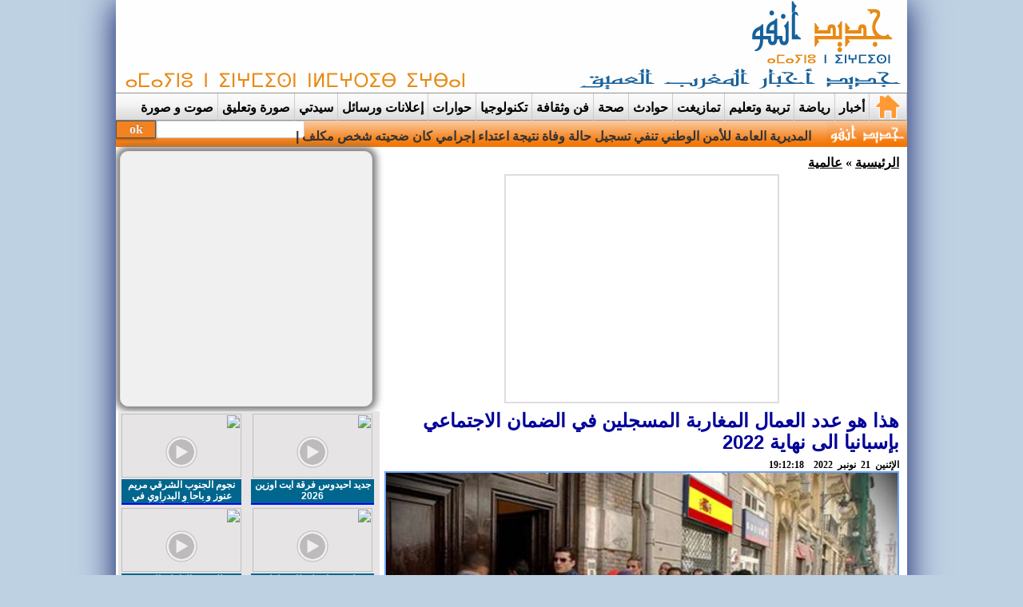

--- FILE ---
content_type: text/html; charset=UTF-8
request_url: https://jadidinfo.com/article-26509.html
body_size: 12498
content:
<!doctype html>
<html dir="rtl">
﻿

<head>
<meta https-equiv="Content-Type" content="text/html; charset=utf-8">
<title>جديد أنفو: هذا هو عدد العمال المغاربة المسجلين في الضمان الاجتماعي بإسبانيا الى نهاية 2022</title>
<meta name="keywords" content="جديد أنفو، جديد انفو، جديد، جديد أخبار المغرب العميق، أخبار عالمية، أخبار وطنية، أخبار جهوية، رياصة، jadidinfo ، jadidinfo.com">
<meta name="description" content="جديد أخبار المغرب العميق على جديد أنفو جريدة الكترونية مغربية متجددة على مدار الساعة">
<meta property="og:image" content="http://jadidinfo.com/mob/imafich/anchita/p/26509_esp.jpg" />
<meta property="og:type" content="website" />
<meta property="og:title" content="هذا هو عدد العمال المغاربة المسجلين في الضمان الاجتماعي بإسبانيا الى نهاية 2022" />
<meta property="og:description" content="جديد أخبار المغرب العميق على جديد أنفو جريدة الكترونية مغربية متجددة على مدار الساعة" />
<link href="mob/imafich/iconsite/p/1_09.jpg" rel="shortcut icon" type="image/x-icon">
<link type="text/css" rel="stylesheet" href="template/css/mb.css">
<link type="text/css" rel="stylesheet" href="template/css/style.css">
<link type="text/css" rel="stylesheet" href="template/css/showcase.css">
<link type="text/css" rel="stylesheet" href="template/css/showoff.css">
<link type="text/css" rel="stylesheet" href="template/css/kit.css" media="screen, projection" />
<!--[if IE 6]><link rel="stylesheet" type="text/css" href="templates/css/kit-ie6.css" /><![endif]-->
<!--[if IE 7]><link rel="stylesheet" type="text/css" href="templates/css/kit-ie7.css" /><![endif]-->
<!--[if IE 8]><link rel="stylesheet" type="text/css" href="templates/css/kit-ie8.css" /><![endif]-->
<style>
#headbg {
	margin:0;
	padding:0;
	top:0;
	width: 990px;
	height: 118px;
	background-image: url(mob/imafich/header/g/54_banner.png);
	background-attachment: scroll;
	background-repeat: no-repeat;
}
</style><script type="text/javascript" src="template/js/jquery.min.js"></script>
<script type="text/javascript" src="template/js/jquery.showcase.min.js"></script>
<script type="text/javascript" src="template/js/jcarousellite_1.0.1.min.js"></script>
<script type="text/javascript" src="template/js/jquery.jshowoff.min.js"></script>
<script type="text/javascript" src="template/js/jquery.sliderkit.1.9.2.pack.js"></script>
<script type="text/javascript">
				//<![CDATA[
				$(document).ready(function () {
					$("#features").jshowoff({ effect: "slideLeft", changeSpeed: 1000, speed:10000, controlText: { play:"<", pause:"||", previous:"", next:"" } }); 
					$(".newslider-horizontal").sliderkit({auto:true,shownavitems:4,panelfx:"fading"});
					$(".slideshow-standard").sliderkit({autospeed:3000,circular:true,fastchange:false});
					});
				//]]>
</script>
</head><body>
<div id="page">
<div id="all">
<div id="header">
	<div id="headbg">
		<div class="ban">
		<div align="center" style="display:inline-block;float:left;  position:relative; top:20px;left:10px;width: 480px;height:80px ;">
		<script async src="//pagead2.googlesyndication.com/pagead/js/adsbygoogle.js"></script>
<!-- Nov 468/60 bannier -->
<ins class="adsbygoogle"
     style="display:inline-block;width:468px;height:60px"
     data-ad-client="ca-pub-5710544506926618"
     data-ad-slot="6818057317"></ins>
<script>
(adsbygoogle = window.adsbygoogle || []).push({});
</script>	   </div>
	</div>	</div>
	<div id="topmenu">
	<div class="style">
		<ul class="pop">
	<li>
	<a href="homepage" target="_top"> 
	<img height="34"
	width="36" title="الرئيسية"
	align="center"
		src="template/img/home.png" />
	</a>
	</li>
			<li><a>أخبار </a>
				<ul>
									 <li><a href="articles-31.html"> وطنية					</a></li>
									 <li><a href="articles-30.html"> جهوية					</a></li>
									 <li><a href="articles-40.html"> عالمية					</a></li>
									 <li><a href="articles-44.html"> الحدث					</a></li>
									
				</ul>
			</li>
						<li><a href="articles-33.html"> رياضة</a></li>
						<li><a>تربية وتعليم </a>
				<ul>
									 <li><a href="articles-47.html"> التعليم عن بعد					</a></li>
									 <li><a href="articles-32.html"> تربية وتعليم					</a></li>
									
				</ul>
			</li>
						<li><a href="articles-35.html"> تمازيغت</a></li>
						<li><a href="articles-36.html"> حوادث</a></li>
						<li><a href="articles-29.html"> صحة</a></li>
						<li><a href="articles-37.html"> فن وثقافة</a></li>
						<li><a href="articles-34.html"> تكنولوجيا</a></li>
						<li><a href="articles-43.html"> حوارات</a></li>
						<li><a href="articles-39.html"> إعلانات ورسائل</a></li>
						<li><a href="articles-38.html"> سيدتي</a></li>
						<li><a href="articles-45.html"> صورة وتعليق</a></li>
						<li><a href="videos.html">صوت و صورة</a></li>
		</ul>
	</div>
</div>
	<div id="Bar">
		<div id="ticker"><style type="text/css">
a { cursor: pointer; outline: medium none; }
a:active { outline: medium none; }
#tickerContent {
margin-top: 10px ;
display:inline-block;
float:right;
position:relative;
font-family: Arabic transparent ,Arial,Helvetica,sans-serif;
	font-size: 16px;
	color: #fff;
	height: 25px;
	line-height: normal;
	font-weight: bold;
	text-align: right;
	float:right;
	right:120px; 
}

#tickerContent a {
	text-decoration: none;
	color: rgb(51,51,51);
}
#tickerContent a:hover { color: rgb(255, 255, 255); }
</style>
<script language="JavaScript" type="text/javascript"><!--
var theSummaries = new Array();
var theNewsIDs = new Array();
TickerCounter = 0 ;
//-->
</script>
<script>
theSummaries[TickerCounter]	= " المديرية العامة للأمن الوطني تنفي تسجيل حالة وفاة نتيجة اعتداء إجرامي كان ضحيته شخص مكلف بحراسة المركب الرياضي الأمير مولاي عبد الله، بالت� ";theNewsIDs[TickerCounter]	= " article-30117.html ";TickerCounter=TickerCounter+1
</script><script>
theSummaries[TickerCounter]	= " حفيظ كرومي  يكتب ...الإعلام بجهة درعة تافيلالت: شرط للتنمية لا ملحق لها ";theNewsIDs[TickerCounter]	= " article-30115.html ";TickerCounter=TickerCounter+1
</script><script>
theSummaries[TickerCounter]	= " رئيس الفيفا يهنئ المغرب على التنظيم الاستثنائي ويهاجم سلوك السنغاليين في نهائي الكان ";theNewsIDs[TickerCounter]	= " article-30114.html ";TickerCounter=TickerCounter+1
</script><script>
theSummaries[TickerCounter]	= " اللباس الامازيغي هوية وثقافة ورقة وجمال ";theNewsIDs[TickerCounter]	= " article-30113.html ";TickerCounter=TickerCounter+1
</script><script>
theSummaries[TickerCounter]	= " تكليف مصطفى غاجي مديراً إقليمياً للتربية الوطنية بميدلت ";theNewsIDs[TickerCounter]	= " article-30112.html ";TickerCounter=TickerCounter+1
</script><script>
theSummaries[TickerCounter]	= " تعزيز العرض الصحي بجهة درعة تافيلالت بإطلاق خدمات 10 مراكز صحية  ومستوصفات جديدة ";theNewsIDs[TickerCounter]	= " article-30111.html ";TickerCounter=TickerCounter+1
</script><script>
theSummaries[TickerCounter]	= " وزارة التعليم تعفي المدير الإقليمي لميدلت من مهامه ";theNewsIDs[TickerCounter]	= " article-30108.html ";TickerCounter=TickerCounter+1
</script><script>
theSummaries[TickerCounter]	= " المعهد الملكي للثقافة الأمازيغية يحتفي بالسنة الجديدة 2976 تحت شعار 'المغرب المتعدد في إطار الوحدة' ";theNewsIDs[TickerCounter]	= " article-30107.html ";TickerCounter=TickerCounter+1
</script><script>
theSummaries[TickerCounter]	= " نوسطالجيا...مقهى إملشيل لم يكن مجرد جغرافيا بل محطة خفية  رتبت أوراقا وهذبت أقلاما ";theNewsIDs[TickerCounter]	= " article-30106.html ";TickerCounter=TickerCounter+1
</script><script>
theSummaries[TickerCounter]	= " وزير التجهيز والماء...ارتفاع في الواردات المائية ونسب ملء السدود و نهاية 7 سنوات من الجفاف ";theNewsIDs[TickerCounter]	= " article-30103.html ";TickerCounter=TickerCounter+1
</script><script>
theSummaries[TickerCounter]	= " تساقطات ثلجية بعدد من المناطق بالمغرب من الثلاثاء إلى الأربعاء.. ";theNewsIDs[TickerCounter]	= " article-30102.html ";TickerCounter=TickerCounter+1
</script><script>
theSummaries[TickerCounter]	= " الطنطان:تكريم ' أسد الصحراء  'الكولونيل ماجور أحمد مولاي بوي أول من حمل العلم الوطني بالطنطان سنة1958... ";theNewsIDs[TickerCounter]	= " article-30101.html ";TickerCounter=TickerCounter+1
</script><script>
theSummaries[TickerCounter]	= " مراكش.. أمودير فلاحي ألٓحديد الرقيقة ..بقنطرة تانسيفت ";theNewsIDs[TickerCounter]	= " article-30100.html ";TickerCounter=TickerCounter+1
</script><script>
theSummaries[TickerCounter]	= " في خطوة نوعية .. ثانوية الحسن الأول بأوفوس  تخلق الفرجة للتعلمين والمتعلمات بالقسم الداخلي في مباراة المغرب والكامرون ";theNewsIDs[TickerCounter]	= " article-30096.html ";TickerCounter=TickerCounter+1
</script><script>
theSummaries[TickerCounter]	= " ايقونة كان المغرب  .. حين يصبح المشجع علامة لاستفزاز  الوعي .. نموذج الكونگولي ";theNewsIDs[TickerCounter]	= " article-30095.html ";TickerCounter=TickerCounter+1
</script><script>
theSummaries[TickerCounter]	= " الرباط تحتضن اللقاء الثلاثي السنوي والدوري بين المدراء العامين للشرطة بالمغرب وإسبانيا وألمانيا ";theNewsIDs[TickerCounter]	= " article-30092.html ";TickerCounter=TickerCounter+1
</script><script>
theSummaries[TickerCounter]	= " الكان...الفريق الوطني المغربي في حاجة  إلى جمهور تقليدي حقيقي يتقن فن  صناعة الفرجة ";theNewsIDs[TickerCounter]	= " article-30091.html ";TickerCounter=TickerCounter+1
</script><script>
theSummaries[TickerCounter]	= " الوالي السعيد زنيبر يقود ثورة هادئة في مجال السياحة  بجهة درعة تافيلالت ";theNewsIDs[TickerCounter]	= " article-30090.html ";TickerCounter=TickerCounter+1
</script><script>
theSummaries[TickerCounter]	= " والدة المدون واليوتوبرز رشيد اوداني في ذمة الله ";theNewsIDs[TickerCounter]	= " article-30087.html ";TickerCounter=TickerCounter+1
</script><script>
theSummaries[TickerCounter]	= " أسود الأطلس يتأهلون لدور الثمانية ..هل تبقى الكأس بالمغرب؟ ";theNewsIDs[TickerCounter]	= " article-30086.html ";TickerCounter=TickerCounter+1
</script><div id="tickerContent"><a style="" id="tickerAnchor" href="" target="_top"></a></div>
<script language="JavaScript" src="template/js/ticker.js" type="text/javascript"></script></div>
	<div id="searchBox">
		<form action="chercher.html" method="post" name="Search">
			<table border="0" cellspacing="0" cellpadding="0">
				<tr>
					<td valign="top"><input value="" name="Keyword" type="text">
					</td>
					<td valign="top"><input name="Envoyer" type="submit" value="ok"
						style="width: 50px; vertical-align: top:;">
					</td>
				</tr>
			</table>
		</form>
	</div>
	</div>
</div><div id="pagecenter">
<div id="pagebas">
	<div id="right">
		<div id="droit" style="background: transparent;">
					</div>
		﻿<div id="menudynamique"><a title=الرئيسية href="homepage">الرئيسية</a> » <a title="" href="articles-40.html">عالمية</a></div>	
<div id="right">
	<table align="center">
		<tr>
			<td align="center">
					<div class="bloc" align="center">
						<blockquote>
				<div>
					<script async src="https://pagead2.googlesyndication.com/pagead/js/adsbygoogle.js?client=ca-pub-5710544506926618"
     crossorigin="anonymous"></script>
<!-- Nov caree 336/280 -->
<ins class="adsbygoogle"
     style="display:inline-block;width:336px;height:280px"
     data-ad-client="ca-pub-5710544506926618"
     data-ad-slot="3050751434"></ins>
<script>
     (adsbygoogle = window.adsbygoogle || []).push({});
</script>				</div>
			</blockquote>
					</div>
					</td>
		</tr>
	</table>

	<div class="article">
		<div class="hightitre">
			هذا هو عدد العمال المغاربة المسجلين في الضمان الاجتماعي بإسبانيا الى نهاية 2022		</div>
		<div class="date">
			اﻹثنين&ensp;21&ensp;نونبر&ensp;2022&emsp;19:12:18		</div>
		<div class="article_img">
			<img height=""
	width="640" title=""
	align="right"
		src="mob/imafich/anchita/g/26509_esp.jpg" />
		</div>
	<div class="social">
	<img src="https://www.techrevolutions.fr/wp-content/plugins/social-media-widget/images/default/32/facebook.png" alt="Facebook share" onclick="window.open('https://www.facebook.com/sharer/sharer.php?u=www.jadidinfo.com/article-26509.html', 'facebook_share', 'height=320, width=640, toolbar=no, menubar=no, scrollbars=no, resizable=no, location=no, directories=no, status=no');">
		<!-- Load Facebook SDK for JavaScript -->
	<div id="fb-root"></div>
	<script>(function(d, s, id) {
	  var js, fjs = d.getElementsByTagName(s)[0];
	  if (d.getElementById(id)) return;
	  js = d.createElement(s); js.id = id;
	  js.src = "//connect.facebook.net/en_US/sdk.js#xfbml=1";
	  fjs.parentNode.insertBefore(js, fjs);
	}(document, 'script', 'facebook-jssdk'));</script>

	<!-- Your share button code -->
	<div class="fb-share-button" 
		data-href="https://www.jadidinfo.com/article-26509.html" 
		data-layout="icon">
	</div>
</div>
		<div class="article-body">
	<p><span style="color: #ff6600;">جديد انفو - متابعة</span></p>
<p>أعلنت وزارة الشغل والهجرة والضمان الاجتماعي الإسبانية، أن 296 ألفا و835 مغربيا مسجلون في الضمان الاجتماعي بإسبانيا إلى غاية متم شهر أكتوبر الماضي، أي أنهم العمال الأجانب من خارج الاتحاد الأوروبي الذين يساهمون أكثر.</p>
<p>وبحسب معطيات الوزارة، فإن المغاربة يظلون بذلك في صدارة ترتيب العمال الأجانب من خارج الاتحاد الأوروبي، الذين يساهمون في الضمان الاجتماعي بإسبانيا، يليهم الكولومبيون بـ 124 ألفا و688، والفنزويليون بـ 120 ألفا و969.</p>
<p>وبلغ العدد الإجمالي للأجانب المنخرطين في الضمان الاجتماعي الإسباني، مليونين و462 ألفا و506 شخصا خلال الأشهر العشرة من العام 2022، مسجلا بذلك ارتفاعا قدره 6 آلاف و487 شخصا نشطا مقارنة بشهر شتنبر من السنة الجارية.</p>
<p>ومن بين مجموع العمال الأجانب الذين يساهمون في الضمان الاجتماعي الإسباني، يأتي نحو مليون و620 ألفا و76 شخصا من دول خارج الاتحاد الأوروبي، بينما ينحدر 842 ألفا و430 من بلدان التكتل.</p>
<p>وبشكل عام، يمثل العمال الأجانب 12.2 بالمائة من إجمالي عدد الأشخاص المسجلين في الضمان الاجتماعي في أكتوبر حسب القيم المعدلة موسميا.</p>
<p>وبحسب المعهد الوطني للإحصاء، فإن نحو 879 ألفا و943 مغربيا يقيمون بصفة قانونية في إسبانيا عند فاتح يناير 2022، بارتفاع قدره 0,8 بالمائة (+7 آلاف و184 شخص)، مقارنة مع فاتح يناير من نفس السنة.<span>هكذا، حافظ المغاربة على مرتبتهم كأول جالية أجنبية تقيم قانونيا في إسبانيا، بنسبة تمثل 16 بالمائة من مجموع الأجانب المقيمين في البلاد.</span></p>
<div class="code-block code-block-4"><ins class="adsbygoogle" data-ad-client="ca-pub-9901738176753615" data-ad-slot="4876670048" data-adsbygoogle-status="done" data-ad-status="unfilled">
<div id="aswift_2_host" title="Advertisement">&nbsp;</div>
</ins></div>
<p>&nbsp;</p>	<table align="center">
		<tr>
			<td align="center">
					<div class="bloc" align="center">
						<blockquote>
				<div>
					<script async src="//pagead2.googlesyndication.com/pagead/js/adsbygoogle.js"></script>
<!-- Nov 468/60 bannier -->
<ins class="adsbygoogle"
     style="display:inline-block;width:468px;height:60px"
     data-ad-client="ca-pub-5710544506926618"
     data-ad-slot="6818057317"></ins>
<script>
(adsbygoogle = window.adsbygoogle || []).push({});
</script>				</div>
			</blockquote>
					</div>
					</td>
		</tr>
	</table>
				
			<table align="center" Width="650px" height="60px">
  <tr>
    <td align="center">
<script async src="//pagead2.googlesyndication.com/pagead/js/adsbygoogle.js"></script>
<!-- ban468x60 -->
<ins class="adsbygoogle"
     style="display:inline-block;width:468px;height:60px"
     data-ad-client="ca-pub-6884056594131603"
     data-ad-slot="9777942404"></ins>
<script>
(adsbygoogle = window.adsbygoogle || []).push({});
</script>
    </td>
  </tr>
</table>		</div>
	</div>
	<table align="center" width="100%" border="0" cellspacing="0"
		cellpadding="0">
		<tr>
			<td align="center"><br />
				<table align="center">
					<tr>
						<td align="center">		<div class="bloc" align="center">
						<blockquote>
				<div>
					<script async src="https://pagead2.googlesyndication.com/pagead/js/adsbygoogle.js?client=ca-pub-5710544506926618"
     crossorigin="anonymous"></script>
<!-- Nov caree 336/280 -->
<ins class="adsbygoogle"
     style="display:inline-block;width:336px;height:280px"
     data-ad-client="ca-pub-5710544506926618"
     data-ad-slot="3050751434"></ins>
<script>
     (adsbygoogle = window.adsbygoogle || []).push({});
</script>				</div>
			</blockquote>
						<blockquote>
				<div>
					<iframe src="//www.facebook.com/plugins/likebox.php?href=https%3A%2F%2Fwww.facebook.com%2Fwww.jadidinfo.co/&width=600&height=258&colorscheme=light&show_faces=true&header=false&stream=false&show_border=true" scrolling="no" frameborder="0" style="border:none; overflow:hidden; width:500px; height:210px;" allowTransparency="true"></iframe>				</div>
			</blockquote>
					</div>
		 <br /> <br />
						</td>
					</tr>
				</table>
			</td>
		</tr>
	</table>

	<div class="kism">
<div class="stitre"><h2>مواضيع ذات صلة</h2></div>
		<div class="box">
		<blockquote>
		<div class="boxnews">
				<a id=""></a>
								<div class="boxsubitm">
					<div class="boxsubitmimg">
						<a href="article-29847.html"><img height="113"
	width="153" title="مجلس الأمن يصوت لصالح خطة المغرب للحكم الذاتي في الصحراء المغربية"
	align="center"
		src="mob/imafich/anchita/p/29847_المغرب في صحرائه.jpg" />
						</a>
					</div>
					<div class="boxsubitmtxt">
						<a href="article-29847.html">مجلس الأمن يصوت لصالح خطة المغرب للحكم الذاتي في الصحراء المغربية						</a>
					</div>
				</div>
								<div class="boxsubitm">
					<div class="boxsubitmimg">
						<a href="article-29008.html"><img height="113"
	width="153" title="اكتشاف نقوش تيفيناغ الأمازيغية في الجنوب الإسباني ومعهد الآثار بالمغرب يدخل على الخط"
	align="center"
		src="mob/imafich/anchita/p/29008_11.jpg" />
						</a>
					</div>
					<div class="boxsubitmtxt">
						<a href="article-29008.html">اكتشاف نقوش تيفيناغ الأمازيغية في الجنوب الإسباني ومعهد الآثار بالمغرب يدخل على الخط						</a>
					</div>
				</div>
								<div class="boxsubitm">
					<div class="boxsubitmimg">
						<a href="article-28826.html"><img height="113"
	width="153" title="تكريم جمعية بيرما ريف للزراعة المستدامة  بهولندا +صور"
	align="center"
		src="mob/imafich/anchita/p/28826_IMG-20250202-WA0160.jpg" />
						</a>
					</div>
					<div class="boxsubitmtxt">
						<a href="article-28826.html">تكريم جمعية بيرما ريف للزراعة المستدامة  بهولندا +صور						</a>
					</div>
				</div>
								<div class="boxsubitm">
					<div class="boxsubitmimg">
						<a href="article-28385.html"><img height="113"
	width="153" title="عملية “مرحبا 2024” .. عبور حوالي مليوني مسافر و447 ألف سيارة حتى 15 غشت"
	align="center"
		src="mob/imafich/anchita/p/28385_27809_03.jpg" />
						</a>
					</div>
					<div class="boxsubitmtxt">
						<a href="article-28385.html">عملية “مرحبا 2024” .. عبور حوالي مليوني مسافر و447 ألف سيارة حتى 15 غشت						</a>
					</div>
				</div>
								<div class="clear-div"></div>
				<!-- boxnews -->

		</blockquote>
	</div>
</div>

	<div class="reportsRow"></div>
	<div class="reportsRow"></div>
	<div class="kism">
	<div class="moreLink fcolor">
		<a href="articles-40.html">المزيد...</a>
		</a>
	</div>
	</div>
	﻿<table width="100%" border="0" align="center" cellpadding="0" cellspacing="0" class="fcolor" style="font-size: 16px">
	<tr>
	<td align="center"><p></p><strong>جميع
			المقالات والمواضيع المنشورة في الموقع تعبر عن رأي أصحابها وليس للموقع
			أي مسؤولية إعلامية أو أدبية أو قانونية</strong>
	<p></p>
	</td>
	</tr>
	<tr>
	<td align="center"><strong><a href="conditions.html" target="_blank">إضـغـظ
					هــــنــــــا لـتـعـرف أسباب عـدم نـــشــــر تـعـلـيـقـك</a></strong>
	<p></p>
	</td>
	</tr>
	<tr>
	<td align="center"><strong><a href="http://www.arabic-keyboard.org/clavier-arabe/" target="_blank">اضغط
					هنـا للكتابة بالعربية</a></strong>
	<p></p>
	</td>
	</tr>
	<tr>
	<td align="center"><strong>للتواصل معنا</strong>
	<p></p>
	</td>
	</tr>
	<tr>
	<td align="center"><strong style="color: #00F; font-size: 16px">jadidinfo.com@gmail.com</strong>
	<p></p>
	</td>
	</tr>
</table>
﻿<div class="coment">
	<div class="blocmargin">
<h2>أضف تعليق</h2>
</div>
</div>
<div class="coment">
	<div class="blocmargin">
		<form action="ctrPindex/divers/envoicoment.php" method="post" enctype="data-form/multidata">
			<table width= "635px">
				<tr>
					<td>المرسل</td>
					<td><input name="nom" type="text" value="" /></td>
				</tr>
				<tr>
					<td>عنوان الرسالة</td>
					<td><input name="titre" type="text" value="" /></td>
				</tr>
				<tr>
					<td>محتوى الرسالة</td>
					<td></td>
				</tr>
				<tr>
					<td></td>
					<td><textarea name="contenu" rows="7" cols="40"></textarea></td>
				</tr>
				<tr>
					<td></td>
					<td align="left"><input name="submit" type="submit" value="أرسل"></td>
				</tr>
			</table>
			<input name="id_anchita" type="hidden" value="26509" />
			<input name="date_cre" type="hidden" value="20260121053203" />
			<input name="date_mod" type="hidden" value="20260121053203" />
			<input name="ip" type="hidden" value="3.144.204.166" />
			<input name="pgprec" type="hidden" value="/article-26509.html" />
			<input name="valid" type="hidden" value="0" />
		</form>
	</div>
</div></div>
	</div>
	<!--right-->
	<div id="left">
	<div id="pub1" align="center">
<div class="ads">
<script async src="//pagead2.googlesyndication.com/pagead/js/adsbygoogle.js"></script>
<!-- pub300x250 -->
<ins class="adsbygoogle"
     style="display:inline-block;width:300px;height:250px"
     data-ad-client="ca-pub-5710544506926618"
     data-ad-slot="1076776682"></ins>
<script>
(adsbygoogle = window.adsbygoogle || []).push({});
</script>
</div></div>
		<div class="visuel">
		<table align="center" width="330px;">
			<tr>
						<td style="text-align: center;">
									<div class="videop">
						<a href="article5-21942.html"> 
														<img src="https://img.youtube.com/vi/_3h8qrNSre4/mqdefault.jpg" width="150" height="80" class="image"> 
								<img src="template/img/play.png" alt=" جديد احيدوس فرقة ايت اوزين 2026" class="play">
														</a>
						<div class="titre">
							<a href="article5-21942.html">جديد احيدوس فرقة ايت اوزين 2026							</a>
						</div>
						</div>	
					 				</td>
	    							<td style="text-align: center;">
									<div class="videop">
						<a href="article5-21941.html"> 
														<img src="https://img.youtube.com/vi/_bfqRMjukfo/mqdefault.jpg" width="150" height="80" class="image"> 
								<img src="template/img/play.png" alt=" نجوم الجنوب الشرقي مريم عنوز و باحا و البدراوي في سهرة راس السنة الامازيغية  بباريس" class="play">
														</a>
						<div class="titre">
							<a href="article5-21941.html">نجوم الجنوب الشرقي مريم عنوز و باحا و البدراوي في سهرة راس السنة الامازيغية  بباريس							</a>
						</div>
						</div>	
					 				</td>
	    	    	</tr><tr>
	    								<td style="text-align: center;">
									<div class="videop">
						<a href="article5-21940.html"> 
														<img src="https://img.youtube.com/vi/VUx0c1t3cLA/mqdefault.jpg" width="150" height="80" class="image"> 
								<img src="template/img/play.png" alt=" على نغمات لوطار مناظر طبيعيه خلابة من أعالي واد زيز بإقليم ميدلت" class="play">
														</a>
						<div class="titre">
							<a href="article5-21940.html">على نغمات لوطار مناظر طبيعيه خلابة من أعالي واد زيز بإقليم ميدلت							</a>
						</div>
						</div>	
					 				</td>
	    							<td style="text-align: center;">
									<div class="videop">
						<a href="article5-21939.html"> 
														<img src="https://img.youtube.com/vi/FbBmuOF6dlY/mqdefault.jpg" width="150" height="80" class="image"> 
								<img src="template/img/play.png" alt=" سد الحسن الداخل بالرشيدية" class="play">
														</a>
						<div class="titre">
							<a href="article5-21939.html">سد الحسن الداخل بالرشيدية							</a>
						</div>
						</div>	
					 				</td>
	    	    	</tr><tr>
	    								<td style="text-align: center;">
									<div class="videop">
						<a href="article5-21938.html"> 
														<img src="https://img.youtube.com/vi/KqRofTMmpPs/mqdefault.jpg" width="150" height="80" class="image"> 
								<img src="template/img/play.png" alt=" صحفي ايفواري في حوار لمتابعي تنوير ..حول المباراة وحول المغرب وحظوظنا في الفوز بالكأس الأفريقية.." class="play">
														</a>
						<div class="titre">
							<a href="article5-21938.html">صحفي ايفواري في حوار لمتابعي تنوير ..حول المباراة وحول المغرب وحظوظنا في الفوز بالكأس الأفريقية..							</a>
						</div>
						</div>	
					 				</td>
	    							<td style="text-align: center;">
									<div class="videop">
						<a href="article5-21937.html"> 
														<img src="https://img.youtube.com/vi/6aFtbiaYyKA/mqdefault.jpg" width="150" height="80" class="image"> 
								<img src="template/img/play.png" alt=" حروف من التاريخ - ماسة: ذاكرة الانسان والأرض" class="play">
														</a>
						<div class="titre">
							<a href="article5-21937.html">حروف من التاريخ - ماسة: ذاكرة الانسان والأرض							</a>
						</div>
						</div>	
					 				</td>
	    	    	</tr><tr>
	    							</tr>
		</table>
			</div><div class="bloc">
<div class="titres titrebg"><h2><a href="authors.html">أعمدة الرأي</h2></div>
	<blockquote>
	<div id="editors2"> 								
	<ul style="display: inline;">
				<li>
		<div class="katib">
			<div class="katibimg">
				<a href="authors-54.html">
				<img height="95"
	width="83" title="حديث الإثنين"
	align="center"
		src="mob/imafich/admin/g/54_unnamed.jpg" />
				<div class="katibimg-bg"></div>
				<div class="katiblink">حديث الإثنين</div>
				</a>
			</div> 
			<div class="katibtxt">
				<h4><a href="author-1495.html"> حين يفتح الفراغ ذراعيه لاحتضانك.</a></h4>
				<span>&nbsp;
&nbsp;
تعمل لتعيش وتعيش لتعمل وتستمر ،تجبر نفسك على الصمود الحاد ،فتبدو لك كل الأمكنة غير مناسبة، تنفسك فيها اوضح من حفيف الريح، والزمن يتباطأ في مشيه لتلحقا معا بالخوف، الصديق الثالث، الذي لم يعد بدوره يتحمل الطريق ل�</span>
			</div>
		</div>
		</li>
				<li>
		<div class="katib">
			<div class="katibimg">
				<a href="authors-71.html">
				<img height="95"
	width="83" title="الحرية الان"
	align="center"
		src="mob/imafich/admin/g/71_محسن الاكرمين.jpg" />
				<div class="katibimg-bg"></div>
				<div class="katiblink">الحرية الان</div>
				</a>
			</div> 
			<div class="katibtxt">
				<h4><a href="author-1419.html"> دمعة من ذاكرة</a></h4>
				<span>من ترويع الإحساس بالغربة والضياع، حين أدرك مناد العز أنه أتلف روابط ذكرياته بين حوافر خيول قبيلة آيت أوسمان البرق.&nbsp;</span>
			</div>
		</div>
		</li>
				<li>
		<div class="katib">
			<div class="katibimg">
				<a href="authors-245.html">
				<img height="95"
	width="83" title="فكر حر"
	align="center"
		src="mob/imafich/admin/g/245_IMG-20250419-WA0061.jpg" />
				<div class="katibimg-bg"></div>
				<div class="katiblink">فكر حر</div>
				</a>
			</div> 
			<div class="katibtxt">
				<h4><a href="author-1492.html"> الكبتُ والفضيلةُ    شرْعَنةُ العنف والتحرش والنفاق</a></h4>
				<span>ــ
&nbsp; &nbsp; &nbsp; &nbsp; &nbsp; &nbsp; الكبتُ والفضيلةُ
&nbsp; &nbsp;شرْعَنةُ&nbsp;
&nbsp;
لقد استوردنا كثيراً من الأفكار التي بُنيت عليها إيديولوجيا عقيمةٌ، تقوم على القمع والمنع والاستبداد، ولا تُنتِج سوى الانفصام والاضطراب؛ إيديولوجيا �</span>
			</div>
		</div>
		</li>
				<li>
		<div class="katib">
			<div class="katibimg">
				<a href="authors-216.html">
				<img height="95"
	width="83" title="صدى الواقع"
	align="center"
		src="mob/imafich/admin/g/216_حنان الشاد - Copie.jpg" />
				<div class="katibimg-bg"></div>
				<div class="katiblink">صدى الواقع</div>
				</a>
			</div> 
			<div class="katibtxt">
				<h4><a href="author-1428.html"> الحكومة بحاجة لتلقيح خاص بالحكامة في التدبير وإصدار القرارات...</a></h4>
				<span>بعد خروج&nbsp; وزير الصحة والحماية الاجتماعية خالد أبت الطالب يوم الخميس 21 أكتوبر 2021 بقرار اجبارية العمل بجواز التلقيح ضد كوفيد 19</span>
			</div>
		</div>
		</li>
			</ul>
    </div>
		<div class="reportsRow"></div>
		<div class="moreLink fcolor">
			<a href="authors.html">المزيد... </a>
		</div>
    </blockquote>
</div>
<div class="bloc">
			<div class="titres titrebg"><h2><a href="articles-44.html">الحدث</h2></div>
	<blockquote>
		<div align="center">
										<a href="article-30074.html"> <img height="200"
	width="330" title="titre"
	align="right"
		src="mob/imafich/anchita/p/30074_الضرب والجرح.jpg" />
						</a>
						
						<h3>
						<a href="article-30074.html">أزيد من 200 ألف متابع في عام واحد.. جرائم الضرب والجرح والتهديد تتصاعد بمحاكم المملكة						</a>
						</h3>
						<div class="clear-div"></div>
		</div>
	</blockquote>
		<div class="titres titrebg"><h2><a href="articles-43.html">حوارات</h2></div>
	<blockquote>
		<div align="center">
										<a href="article-30072.html"> <img height="200"
	width="330" title="titre"
	align="right"
		src="mob/imafich/anchita/p/30072_img_3_1767138135932.jpg" />
						</a>
						
						<h3>
						<a href="article-30072.html">الرشيدية .. مدير أكاديميبة درعة تافيلالت للتربية والمديرون الاقليميون في ندوة صحفية بمقر الاكاديمية  + فيديو						</a>
						</h3>
						<div class="clear-div"></div>
		</div>
	</blockquote>
		<div class="titres titrebg"><h2><a href="articles-39.html">إعلانات ورسائل</h2></div>
	<blockquote>
		<div align="center">
										<a href="article-30087.html"> <img height="200"
	width="330" title="titre"
	align="right"
		src="mob/imafich/anchita/p/30087_29804_29349_IMG-20240608-WA0219.jpg" />
						</a>
						
						<h3>
						<a href="article-30087.html">والدة المدون واليوتوبرز رشيد اوداني في ذمة الله						</a>
						</h3>
						<div class="clear-div"></div>
		</div>
	</blockquote>
		<div class="titres titrebg"><h2><a href="articles-38.html">سيدتي</h2></div>
	<blockquote>
		<div align="center">
										<a href="article-27745.html"> <img height="200"
	width="330" title="titre"
	align="right"
		src="mob/imafich/anchita/p/27745_36.jpg" />
						</a>
						
						<h3>
						<a href="article-27745.html">زاكورة: تازارين تحتفي بالمرأة بودية في كرة القدم النسوية + صور						</a>
						</h3>
						<div class="clear-div"></div>
		</div>
	</blockquote>
		<div class="titres titrebg"><h2><a href="articles-45.html">صورة وتعليق</h2></div>
	<blockquote>
		<div align="center">
										<a href="article-30113.html"> <img height="200"
	width="330" title="titre"
	align="right"
		src="mob/imafich/anchita/p/30113_IMG-20260116-WA0294.jpg" />
						</a>
						
						<h3>
						<a href="article-30113.html">اللباس الامازيغي هوية وثقافة ورقة وجمال						</a>
						</h3>
						<div class="clear-div"></div>
		</div>
	</blockquote>
	</div><div class="bloc">
	<div class="titres titrebg"><h2><a href="auteurs.html">كتاب وآراء</h2></div>
	<blockquote>
	<div id="editors"> 								
	<ul style="display: inline;">
				<li>
		<div class="katib">
			<div class="katibimg border">
				<a  href="auteurs-241.html">
				<img height="96"
	width="84" title="بناوي عبد الرحيم"
	align="center"
		src="mob/imafich/admin/g/241_بناوي عبد الرحيم.jpg" />
				<div class="katiblink">بناوي عبد الرحيم</div>
				</a>
			</div> 
			<div class="katibtxt">
				<span><a href="auteur-1451.html">البيان في المجالس التأديبية بين السريان والبطلان</a></span>
				<span>تعيش المنظومة التعليمية في المغرب على صفيح ساخن بسبب الاحتجاجات التي يخوضها نساء ورجال التعليم ومن بينهم أطر الأكاديمية او الأساتذة الذين فرض عليهم التعاقد المطالبين بالإدماج الصريح في الوظيفة العمومية</span>
			</div>
		</div>
		</li>
				<li>
		<div class="katib">
			<div class="katibimg border">
				<a  href="auteurs-240.html">
				<img height="96"
	width="84" title="ياسين تمورت"
	align="center"
		src="mob/imafich/admin/g/240_IMG-20220821-WA0002.jpg" />
				<div class="katiblink">ياسين تمورت</div>
				</a>
			</div> 
			<div class="katibtxt">
				<span><a href="auteur-1441.html">ثورة 20 غشت: تعزيز للمواطنة في الدفاع عن الوحدة الترابية ومساءلة للسياسات العمومية الموجهة للجالية المغربية بالخارج</a></span>
				<span>تشكل ثورة الملك والشعب فرصة سنوية لاستحضار القيم الوطنية العليا والثابتة لدى المجتمع المغربي بشأن القضايا الوطنية والارتباط الوثيق بالهوية المغربية، المتعددة المكونات المنصهرة.</span>
			</div>
		</div>
		</li>
				<li>
		<div class="katib">
			<div class="katibimg border">
				<a  href="auteurs-239.html">
				<img height="96"
	width="84" title="فاطمة الزهراء بكوري"
	align="center"
		src="mob/imafich/admin/g/239_فاطمة الزهراء بكوري.jpg" />
				<div class="katiblink">فاطمة الزهراء بكوري</div>
				</a>
			</div> 
			<div class="katibtxt">
				<span><a href="auteur-1447.html">الموروث الثقافي المغاربي جغرافية الزمن المتجدد (المغرب والجزائر نموذجا)</a></span>
				<span>التراث أو الموروث كلمة عربية فصيحة، وهو مجموعة التقاليد والآثار والثقافة الموروثة التي تركها السابقون لمن بعدهم من علوم وفنون ومبانٍ ومعمار،</span>
			</div>
		</div>
		</li>
				<li>
		<div class="katib">
			<div class="katibimg border">
				<a  href="auteurs-238.html">
				<img height="96"
	width="84" title="سلوى بن لفقيه"
	align="center"
		src="mob/imafich/admin/g/238_01.jpg" />
				<div class="katiblink">سلوى بن لفقيه</div>
				</a>
			</div> 
			<div class="katibtxt">
				<span><a href="auteur-1421.html">المسنون بالمغرب ' واقع الحال وسؤال المآل'  بين الماضي و الواقع و المتأمل</a></span>
				<span>يخلد المغرب على غرار بلدان المعمور اليوم العالمي للمسنين الذي يصادف فاتح أكتوبر من كل سنة، ليطرح السؤال مجددا عن واقع حال المسنين بالمغرب و عن وضعيتهم النفسية و الاقتصادية والاجتماعية&nbsp; و الصحية&nbsp; وعن مآلهم و مستقبله</span>
			</div>
		</div>
		</li>
				<li>
		<div class="katib">
			<div class="katibimg border">
				<a  href="auteurs-237.html">
				<img height="96"
	width="84" title="هشام العيدي"
	align="center"
		src="mob/imafich/admin/g/237_الصورة الشخصية.jpg" />
				<div class="katiblink">هشام العيدي</div>
				</a>
			</div> 
			<div class="katibtxt">
				<span><a href="auteur-1411.html">الاعمال الدرامية الرمضانية والاحكام القضائية</a></span>
				<span>ونحن نطالع صفحات ال Facebook صعودا ونزولا تتراءى أمام أعيننا مجموعة من الشكايات القضائية ضد مجموعة من الأعمال الدرامية بدعوى المساس بمهن معينة كالمحاماة والتمريض وموظفين السكك الحديدية والتوثيق العدلي، وربما غدا مهن أخرى</span>
			</div>
		</div>
		</li>
				<li>
		<div class="katib">
			<div class="katibimg border">
				<a  href="auteurs-236.html">
				<img height="96"
	width="84" title="عفاف كوثر صابر"
	align="center"
		src="mob/imafich/admin/g/236_عفاف كوثر صابر.jpg" />
				<div class="katiblink">عفاف كوثر صابر</div>
				</a>
			</div> 
			<div class="katibtxt">
				<span><a href="auteur-1390.html">قراءة في مقتضيات قانون 50.17 المتعلق بمزاولة أنشطة الصناعة التقليدية</a></span>
				<span>تعزيزا&nbsp; للدور الذي توليه الدولة لقطاع الصناعة التقليدية وحماية لهذا القطاع الذي يشغل ما يقارب 2.4 مليون صانع وصانعة ويساهم بنسبة مهمة في الدخل الوطني الإجمالي.</span>
			</div>
		</div>
		</li>
			</ul>
    </div>
		<div class="reportsRow"></div>
		<div class="moreLink fcolor">
			<a href="auteurs.html">المزيد... </a>
		</div>
    </blockquote>
</div>
<div class="bloc">
	<div class="titres titrebg"><h2><a href="caricatures.html">كاريكاتير </h2></div>
	<blockquote>
		<div align="center">
										<a href="caricature-304.html"> <img height="200"
	width="330" title="titre"
	align="right"
		src="mob/imafich/karika/p/304_FB_IMG_1726116019908.jpg" />
						</a>
						
						<h3>
						<a href="caricature-304.html">امودير فلاحي ..الحديد الرقيقة..القنطرة كذبة..						</a>
						</h3>
						<div class="clear-div"></div>
		</div>
	</blockquote>
</div>		<div class="bloc" align="center">
						<blockquote>
				<div>
					<iframe src="//www.facebook.com/plugins/likebox.php?href=https%3A%2F%2Fwww.facebook.com%2Fwww.jadidinfo.co/&width=330&height=590&show_faces=true&colorscheme=light&stream=true&show_border=true&header=true" scrolling="no" frameborder="0" style="border:none; overflow:hidden; visibility: visible; width:330px; height:590px;" allowTransparency="true"></iframe>				</div>
			</blockquote>
					</div>
		<div class="bloc">
<div class="titres titrebg"><h2>استطلاع الرأي</h2></div>
	
	<blockquote><div class="blocmargin">
		<form action=vote.html#is4			enctype="mutipart/form-data" method="post">
			<input name="is" type="hidden"
				value="4" />
			<table width = "100%">
				<tr><td>بعد قرار وزارة التعليم ماذا تفضل ؟</td></tr>								<tr>
					<td align="right"><input type="radio" name="id"
						value="20" /> جييد						<input type="hidden" name="score20"
						value="6" /> <input type="hidden"
						name="id_istimara" value="4" />
					</td>
				</tr>
												<tr>
					<td align="right"><input type="radio" name="id"
						value="32" /> التعليم عن بعد						<input type="hidden" name="score32"
						value="8" /> <input type="hidden"
						name="id_istimara" value="4" />
					</td>
				</tr>
												<tr>
					<td align="right"><input type="radio" name="id"
						value="21" /> متوسط						<input type="hidden" name="score21"
						value="4" /> <input type="hidden"
						name="id_istimara" value="4" />
					</td>
				</tr>
												<tr>
					<td align="right"><input type="radio" name="id"
						value="33" /> التعليم الحضوري						<input type="hidden" name="score33"
						value="1" /> <input type="hidden"
						name="id_istimara" value="4" />
					</td>
				</tr>
												<tr>
					<td align="right"><input type="radio" name="id"
						value="22" /> ضعيف						<input type="hidden" name="score22"
						value="1" /> <input type="hidden"
						name="id_istimara" value="4" />
					</td>
				</tr>
												<tr>
					<td align="right"><input type="radio" name="id"
						value="34" /> التعليم الحضوري والتعليم عن بعد						<input type="hidden" name="score34"
						value="2" /> <input type="hidden"
						name="id_istimara" value="4" />
					</td>
				</tr>
												<tr>
					<td align="right"><input type="radio" name="id"
						value="35" /> تأجيل الدخول المدرسي						<input type="hidden" name="score35"
						value="1" /> <input type="hidden"
						name="id_istimara" value="4" />
					</td>
				</tr>
								<tr>
					<td align="left">
					<input name="vote" type="submit" value="صوت" /> 
					<input name="Result" type="submit" value="نتائج" />
					</td>
				</tr>
			</table>
		</form>
		</div>
	</blockquote>
</div>
<div class="bloc">
	<div class="titres titrebg"><h2>نشرة جديد أنفو</h2></div>
	<blockquote><div class="blocmargin">
	<form dir="rtl" action="envoi.html" method="post" target="_top">
    <input type="hidden" name="login_theme" value="cpanel">
    اشترك معنا في النشرة الالكترونية مجانا لتصلك آخر الأخبار المحلية والوطنية والدولية    <table width="100%" align="center" cellpadding="0" cellspacing="0" class="login">
        <tbody><tr>
            <td>البريد اﻹلكتروني: </td>
            <td>
            <input type="email" id="mail" name="email" size="15">
            </td>
        </tr>
        <tr>
            <td> اﻹسم : </td>
            <td>
            <input type="text" id="user" name="nom" size="15">
            </td>
			</tr>
        <tr>
            <td align="left" colspan="3">
            <input type="hidden"  name="date_cre" size="15" value="20260121053203">
            <input type="hidden"  name="date_mod" size="15" value="20260121053203">
            <input name="Ajout" type="submit" tabindex="3" id="login" value=" اشترك معنا">
            </td>
            </tr>
    </tbody></table>
</form>
</div>
    </blockquote>
</div>	</div>
	<!--left-->
		<table align="center">
		<tr>
			<td align="center">			</td>
		</tr>
	</table></div>
<!--pagebas-->
</div>
<div id="footer">
	<table width="100%" border="0" cellspacing="0" cellpadding="0">
		<tr>
			<td>
				<table style="padding: 0 50px; color: #FFF;" width="100%"
					height="167px" border="0" cellpadding="0" cellspacing="0">
					<tbody>
						<tr>
							<td>&nbsp;</td>
							<td>
							  <a href="index.php" target="_top">
							  <img height="80"
	width="80" title=""
	align="center"
		src="mob/imafich/iconsite/g/1_09.jpg" />
							  
							  </a><br><br>
							<strong>جديد أخبار المغرب العميق</strong></td>
							<td align="right" valign="top">
									 <strong><br>القائمة الرئيسية</strong><br>
								<ul class="ul">
																											<li class="li"><font> <a href="about4.html"> شروط النشر										</a>
									</font></li>
																		<li class="li"><font> <a href="conditions.html"> شروط التعاليق										</a>
									</font></li>
																		<li class="li"><font> <a href="about3.html"> هيئة التحرير										</a>
									</font></li>
																		<li class="li"><font> <a href="about1.html"> من نحن										</a>
									</font></li>
																		<li class="li"><font> <a href="contactus.html"> اتصل بنا										</a>
									</font></li>
																		<li class="li"><font> <a href="about2.html"> تنويه										</a>
									</font></li>
																	</ul>
							</td>
							<td align="right" valign="top"><strong><br>جديد الموقع</strong><br>
							<ul class="ul">
															<li class="li"><a href="articles-31.html"><font> وطنية</font></a></li>
														<div style="float: right; width: 100%;"></div>
															<li class="li"><a href="articles-33.html"><font> رياضة</font></a></li>
														<div style="float: right; width: 100%;"></div>
															<li class="li"><a href="articles-47.html"><font> التعليم عن بعد</font></a></li>
														<div style="float: right; width: 100%;"></div>
															<li class="li"><a href="articles-35.html"><font> تمازيغت</font></a></li>
														<div style="float: right; width: 100%;"></div>
															<li class="li"><a href="articles-36.html"><font> حوادث</font></a></li>
														<div style="float: right; width: 100%;"></div>
															<li class="li"><a href="articles-29.html"><font> صحة</font></a></li>
														<div style="float: right; width: 100%;"></div>
														</ul>
							</td>
							<td align="right" valign="top"><strong><br>خدمات الموقع</strong><br>
								<ul class="ul">
									<li class="li"><a href="https://habous.net/prieres/" target="_blank"><font> أوقات الصلاة</font> </a></li>
									<li class="li"><a href="https://www.oncf.ma/pages/horaires.aspx" target="_blank"><font>مواقيت القطار</font> </a></li>
									<li class="li"><a href="#" target="_blank"><font>خدمات اخرى</font> </a></li>
								</ul>
							</td>
							<td align="right" valign="top"><br> 
							 <strong>تابعنا على:</strong>
								<ul class="ul">
																			<li class="li"><a href="https://www.facebook.com/www.jadidinfo.co/" target="_blank"> <img height="15"
	width="15" title="الفيسبوك"
	align="absmiddle"
		src="mob/imafich/lienpoursite/g/4_facebook.png" />
 <font>الفيسبوك										</font>
										</a></li>
																			<li class="li"><a href="https://www.youtube.com/channel/UCcGARKJZ4JbIdYoNhyL8vow" target="_blank"> <img height="15"
	width="15" title="اليوتوب"
	align="absmiddle"
		src="mob/imafich/lienpoursite/g/5_youtube.png" />
 <font>اليوتوب										</font>
										</a></li>
																			<li class="li"><a href="rss.xml" target="_blank"> <img height="15"
	width="15" title="اﻹرسس"
	align="absmiddle"
		src="mob/imafich/lienpoursite/g/7_rss.png" />
 <font>اﻹرسس										</font>
										</a></li>
																			<li class="li"><a href="https://www.tsu.co/jadidinfo" target="_blank"> <img height="15"
	width="15" title="تسو- tsū"
	align="absmiddle"
		src="mob/imafich/lienpoursite/g/9_205.jpg" />
 <font>تسو- tsū										</font>
										</a></li>
																	</ul>	
							</td>	
							<td>&nbsp;</td>
						</tr>
					</tbody>
				</table>
			</td>
		</tr>
		<tr>
			<td>
				<div id="footerContent">
					<div>
						*جميع المقالات والمواضيع المنشورة في الموقع تعبر عن رأي أصحابها وليس للموقع أي مسؤولية إعلامية أو أدبية أو قانونية					</div>
					<div>
						&copy; جميع الحقوق محفوظة جريدة جديد أنفو 2014					</div>
					<span class="dnov">Développé par  <a title="TAFILALETWEB" target="_blank" href="https://www.tafilaletweb.com/">TAFILALETWEB</a></span>
				</div>
			</td>
		</tr>
	</table>
</div>
<!--footer--></div><!--all-->
<div class="banv hidban" id="banvl" style="z-index: 100000;">
							<div style="z-index: 9999999999999999;">
						<script async src="https://pagead2.googlesyndication.com/pagead/js/adsbygoogle.js?client=ca-pub-5710544506926618"
     crossorigin="anonymous"></script>
<!-- N vertical 160/600 -->
<ins class="adsbygoogle"
     style="display:block"
     data-ad-client="ca-pub-5710544506926618"
     data-ad-slot="6616302246"
     data-ad-format="auto"
     data-full-width-responsive="true"></ins>
<script>
     (adsbygoogle = window.adsbygoogle || []).push({});
</script>					</div>
			</div>
<div class="banv hidban" id="banvr" style="z-index: 100000;">
							<div style="z-index: 9999999999999999;">
						<script async src="https://pagead2.googlesyndication.com/pagead/js/adsbygoogle.js?client=ca-pub-5710544506926618"
     crossorigin="anonymous"></script>
<!-- N vertical 160/600 -->
<ins class="adsbygoogle"
     style="display:block"
     data-ad-client="ca-pub-5710544506926618"
     data-ad-slot="6616302246"
     data-ad-format="auto"
     data-full-width-responsive="true"></ins>
<script>
     (adsbygoogle = window.adsbygoogle || []).push({});
</script>					</div>
			</div>
<script type="text/javascript">
function marginban() {
		var margin = ($('body').width()-1010)/2 - 160 ;
		$('body').css('');
		$('#banvl').css('left',margin+'px');
		$('#banvr').css('right',margin+'px');
		if ( $('#banvl').hasClass('hidban')){
			$('#banvl').removeClass('hidban');
		}
		if ( $('#banvr').hasClass('hidban')){
			$('#banvr').removeClass('hidban');
		}
	};
$(document).ready(function() {
	marginban();
	});
$(window).resize(function(){
	marginban();
	});
</script>	
</div><!--page-->
</body>
</html>
		

--- FILE ---
content_type: text/html; charset=utf-8
request_url: https://www.google.com/recaptcha/api2/aframe
body_size: 267
content:
<!DOCTYPE HTML><html><head><meta http-equiv="content-type" content="text/html; charset=UTF-8"></head><body><script nonce="Ps2XbM4SUYc4Npbqt4nNDw">/** Anti-fraud and anti-abuse applications only. See google.com/recaptcha */ try{var clients={'sodar':'https://pagead2.googlesyndication.com/pagead/sodar?'};window.addEventListener("message",function(a){try{if(a.source===window.parent){var b=JSON.parse(a.data);var c=clients[b['id']];if(c){var d=document.createElement('img');d.src=c+b['params']+'&rc='+(localStorage.getItem("rc::a")?sessionStorage.getItem("rc::b"):"");window.document.body.appendChild(d);sessionStorage.setItem("rc::e",parseInt(sessionStorage.getItem("rc::e")||0)+1);localStorage.setItem("rc::h",'1768973526406');}}}catch(b){}});window.parent.postMessage("_grecaptcha_ready", "*");}catch(b){}</script></body></html>

--- FILE ---
content_type: text/css
request_url: https://jadidinfo.com/template/css/mb.css
body_size: 457
content:
.rmenu {
	margin: 10px 5px 0 0;
	list-style: none;
	display: inline-block;
	width: 160px;
	float: right;
	
}
#rmenu {
			margin: 0;
			padding: 0;
			list-style: none;
			background: transparent;
			color: #000;
			width: 160px;
			font: 1.2em  Arabic transparent,"Trebuchet MS", sans-serif;
}
#rmenu a, #rmenu span {
	display: block;
	padding: 4px 5px;
	color: #00f;
	text-decoration: none;
	background: #054385 url("../../ctr/control/cp/img/add.png") no-repeat right top;
	border: 2px solid #FFFFFF;
	border-radius: 25px 25px 25px 25px;
	padding: 5px
}
#rmenu .toggleSubMenu a, #rmenu .toggleSubMenu span {
	background-color: #55c2fe;
	border-radius: 25px 5px 25px 5px;
}
#rmenu .open a, #rmenu .open span {
	
	background-image: url("../../ctr/control/imafich/icons/plus.png");
	background-color: #55c2fe;
	
}
#rmenu a:hover, #rmenu a:focus, #rmenu a:active {
		color: #fff;
		background: #11f;
		border: 0px;
							
		
	}
	
#rmenu a:focus {
	background: #55c2fe url("../../ctr/control/cp/img/-.png") no-repeat right top;
	}

#rmenu .subMenu {
	font-size: .8em;
	background: #fff url("") left top ;
	font-size: 0.9em;
	margin: 0;
	padding: 0;
	border:0;
	border-radius: 30px 1px 30px 1px  ;
	color: #00F;
}
#rmenu ul.subMenu a {
			background:#0d5dac;
			color:#fff;
			padding: 3px 10px;
			height: auto;
}


--- FILE ---
content_type: text/css
request_url: https://jadidinfo.com/template/css/style.css
body_size: 4967
content:
ul {
	list-style-type: none;
	margin:1px 0 0 0;
}
ul .ul ul{
	margin:1px 0 0 0;
}

li{
	margin:1px 0 0 0;
	display: list-item;
	text-align: right;
}
li a:hover{
	color:#FFF;
}

h2{

}
body {
    #-webkit-user-select: none;
    #-moz-user-select: -moz-none;
    #-ms-user-select: none;
    #user-select: none;
    padding: 0px;
    margin: -20px 0px 0px;
    padding: 0px;
    overflow-x: hidden;
    font-family: Arabic transparent,Verdana,sans-serif;
    background: rgba(24, 90, 158, 0.28) none repeat scroll 0% 0%;
}

.blocmargin{
	margin:10px;
}

.fcolor{
	color: #FF7600 /*D66F16;*/
}
.bcolor{
	color: #D66F16;
}

@media screen and (-webkit-min-device-pixel-ratio:0) {
    body {
        background-position: 50.001% 0;
    }
}

#page{
	width:100%;
	text-align:center;
}

#all {
    width: 990px;
    text-align: center;
    margin: 0px auto;
    overflow: hidden;
    box-shadow: 0px 5px 40px #091663;
    background: #fff;
}

#header {
	height: 186px;
	width: 990px;
	margin-right: auto;
	margin-left: auto;
	margin-top: 0px;
	margin-bottom: 0px;
}

#menudynamique{
margin-top: 10px;
margin-right: 10px;
float: right;
right: 10px;
font-family: Arabic transparent;
font-size: 16px;
font-weight: bold;
color:inherit;
}

#menudynamique a, a:link, a:visited{
	color:inherit;
}

#menudynamique a:hover, a:active{
color:#000 ;
}

#header #tmenu {
	background-color: transparent;
	background-image: url("../img/headermenu.jpg");
	background-repeat: repeat-x;
	background-attachment: scroll;
	background-position: 0% 0%;
	height: 50px;
	width: 990px;
}

.social {
display: block;
border: solid 1px #e2e1e1;
background-color: #ededed;
clear: both;
height:36px;
width: 642px;
}

.social .share{
padding: 0 2px;
float: left;
cursor: pointer;
line-height: 32px;
background: url(../img/facebook.gif) no-repeat left;
overflow: hidden;
display: block;
height: 32px!important;
width: 32px!important;
line-height: 32px!important;
}

.social ul li{
padding: 0px;
margin: 0px;
list-style-type: none;
text-align: right;
float: right;
}

#tmenu ul {
	height: 52px;
	margin-top: 5px;
	margin-right: 20px;
	margin-bottom: -4px;
	margin-left: 0px;
	padding-top: 0px;
	padding-right: 0px;
	padding-bottom: 0px;
	padding-left: 0px;
	float: right;
	width: 700px;
	display: inline;
	z-index: auto;
}



#tmenu li {
	display: block;
	width: 88px;
	height: 52px;
	float: right;
	margin-top: 0px;
	margin-right: 5px;
	margin-bottom: 0px;
	margin-left: 5px;
}



#tmenu li a {
	display: block;
	background-color: transparent;
	background-image: url("../img/buttons.gif");
	background-repeat: no-repeat;
	background-attachment: scroll;
	background-position: 0% 0%;
	width: 88px;
	height: 35px;
	line-height: 30px;
	margin-top: 10px;
	text-align: center;
	color: white;
	font-family: Arabic transparent, Tahoma;
	font-size: 10px;
	font-weight: bold;
	outline-width: medium;
	outline-style: none;
	outline-color: initial;
	outline-color: -moz-initial;
}



#tmenu li a:hover {
  margin-top: 5px;
  height: 35px;
}

#topmenu{
	width:100%;
	font-family: Arabic transparent, Constantia, Cambria, Times, serif;
}

.pop {
	background:url(../img/ul.png);
	color: #000;
	height:35px;
	margin: 0;
	padding: 0;
	list-style: none;
	font-family: Arabic transparent, Constantia, Cambria, Times, serif;
}

.pop li ul {
	margin: 0;
	padding-left : 0px;
	padding-right : 0px;
	list-style: none;

}

.pop li {
	float: right;
	position: relative;
	border-right: 1px solid #CCC;
	font-family: Arabic transparent, Constantia, Cambria, Times, serif;
	padding-left : 0px;
	padding-right : 0px;
	width: auto;
	z-index: 9999;
	font-weight: bold;
}

.pop a{
	font-family: Arabic transparent, Constantia, Cambria, Times, serif;
	font-weight:bold;
	padding-left:0px;
}
.pop img{
	margin-top:-5px;
}
.pop li li {
	float: right;
	width: 175px;
	margin: 0;
	padding: 0;
}

.pop li a, .pop li a:link, .pop li a:visited {
	font-size: 16px;
	font-weight: bold;
	display: block;
	padding: 5px;
	height:24px;
	line-height:25px;
	text-align: center;
	text-decoration: none;
}

.pop li a:hover, .pop li a:active {
	background:url(../img/titrebg.gif) repeat-x right top;/*#06C */
	color: #FFF;
	display: block;
	padding: 5px;
}

.pop li li a, .pop li li a:link, .pop li li a:visited {
	background:url(../img/ul.png);
	color: #000;
	font-weight:bold;
	width: 175px;
	margin: 0px;
	padding: 5px 0px;
	border-top: 1px solid #F5F9FB;
}

.pop li li a:hover, #pop li li a:active {
	background:url(../img/titrebg.gif) repeat-x right top;/*#06C */
	color: #FFF;
}

.pop li ul {
	position: absolute;
	width: 199px;
	display: none;
	right: 0;
}
.pop li:hover ul, #pop li.sfhover ul {
 display: block;
}

#fixedcontact {
  position: fixed;
  float: left;
  margin-top: 200px;
  width: 30px;
  z-index: 99999999999999999;
}



#pub1 {
	background-color: #f0f0f0;
	display: inline-block;
	float: left;
	width: 314px;
	height: 318px;
	z-index: 10000;
	margin: 5px;
	border: solid 1px #e0e0e0;
	overflow: hidden;
	padding: 0;
	-webkit-border-radius: 10px 10px 10px 10px;
	border-radius: 10px 10px 10px 10px;
	-webkit-box-shadow: 0px 0px 5px 10px #777777;
	box-shadow: 0px 0px 10px 5px #777777;
}

.ads-panel {
	padding: 3px 15px;
	width: 300px;
	height: 250px;
}

.ads {
	padding: 30px 6px;
	width: 300px;
	height: 250px;
}

#pub2 {
  display: inline;
  width: 300px;
  z-index: 10000;
}

#ads1 {
	display: inline;
	width: 320px;
	float:left;
}

.date {
	display: inline;
	font-family: Arabic transparent,Tahoma;
	font-size: 12px;
	color: inherit;
	margin-top: 10px;
	margin-left: 30px;
	text-align: right;
	line-height: 15px;
	font-weight: bold;
}

.ban {
display:inline-block;
float:left;
position:relative;
top:10px;
left:120px;
width: 480px;
height:80px;
}
.logo {
	position:relative;
	display:inline;
	float: right;
	right: 40px;
	top: 10px;
	padding: 0;
	margin: 0;
}


.clear-div {
  clear: both;
  width: 100%;
  height:1px;
}



#header #Bar {
	background: url(../img/titrebg.gif) repeat-x right top;
	/*background-repeat: repeat-x;
	background-attachment: scroll;
	background-position: 0% 0%;*/
	height: 33px;
	width: 990px;
	margin-top: 0px;
	margin-right: auto;
	margin-bottom: 0px;
	margin-left: auto;
	clear: both;
}


#ticker {
	margin-top: 0px;
	margin-right: 0px;
	margin-left: 0px;
	height: 33px;
	background-color: transparent;
	background-image: url("../img/bg_news.gif");
	background-repeat: no-repeat;
	background-attachment: scroll;
	background-position: right center;
	float: right;
	width: 680px;
	display: inline;
}



#ticker iframe {
	float: right;
	margin-right: 112px;
	display: inline;
}


#searchBox {
  background-color: transparent;
  background-image: none;
  background-repeat: repeat;
  background-attachment: scroll;
  background-position: right center;
  height: 22px;
  margin-right: 0px;
  margin-left: 0px;
  float: left;
}



#searchBox input {
  float: right;
  width: 180px;
}



#scrollnews {
	width: 990px;
	clear: both;
}



#headscroll {
	height: 2px;
	clear: both;
	background-color: #333333;
}


#scroll {
  width: 990px;
  height: 200px;
}


#scroll img, #scroll .item {
  width: 100%;
  height: 100%;
  -webkit-border-radius: 10px 10px 10px 10px;
  border-radius: 10px 10px 10px 10px;
  -webkit-box-shadow: 0px 5px 5px #777777;
  box-shadow: 0px 5px 5px #777777;
}


#scroll .selectedItem {
  border-top-width: 2px;
  border-top-style: solid;
  border-top-color: #0071bc;
  border-right-width: 2px;
  border-right-style: solid;
  border-right-color: #0071bc;
  border-bottom-width: 2px;
  border-bottom-style: solid;
  border-bottom-color: #0071bc;
  border-left-width: 2px;
  border-left-style: solid;
  border-left-color: #0071bc;
}

.scrollimg {
  position: absolute;
  width: 200px;
  height: 200px;
  top: 0px;
  left: 325px;
  display: none;
}

.scrollTitle {
	background-color: #666;
	width: 100%;
	height: 30px;
	top: 200px;
	bottom:-2px;
	left:0;
	right:-20px;
	color:white;
	font-size:20px;
	font-weight:bold;
	position:absolute;
	text-align:center;
	z-index:1000;
	font-family: Arabic transparent ,arial;
	padding:0 !important;
}

#footscroll {
  width: 990px;
  height: 30px;
  clear: both;
  background-color: #999999;
  background-image: none;
  background-repeat: repeat;
  background-attachment: scroll;
  background-position: 0% 0%;
}

#pagecenter {
  margin-top: 0px;
  margin-right: auto;
  margin-bottom: 0px;
  margin-left: auto;
  width: 990px;
  z-index:100000;
  clear: both;
  background-color: #fff;
}

#pagehaut {
  display: block;
  clear: both;
  z-index: 10000;
  margin-bottom: 10px;
  height:320px;
}

#topnews {
  display: block;
  float: right;
  height:320px;
  width: 660px;
  z-index: 10000;
}

#pagebas {
	display: block;
	clear: both;
}

#right {
  clear: both;
  width: 660px;
  float: right;
  display: inline;
}

.kism {
	width: 98.5%;
	float: right;
	clear: both;
	background-color: #FFF; /*#e6e4e5;*/
	background-repeat: repeat;
	background-attachment: scroll;
	background-position: 0% 0%;
	text-align: right;
	margin-top: 1px;
}

.kism .canal{
	border-bottom: solid 2px #C00;
	overflow: hidden;
	display: block;
	margin: 0px;
}

.kism .canal h2 {
	margin: 0px;
	background-color: #C00;
	color: white;
	font-size: 19px;
	float: right;
	padding: 2px 15px;
	line-height: 155%;
}


.titregh{
	background: url(../img/titregh.gif) repeat-x right top;
}
.titrebg{
	background: url(../img/titrebg.gif) repeat-x right top;
}

.titres h2 {
	background: url(../img/logo_bg.png) right no-repeat;
	margin: 0px;
	font-size: 19px;
	padding: 5px 40px 5px 5px;
	line-height: 155%;
	text-align: right;
	height: 27px;
	border-bottom: 1px solid #002D71;
}

.kism .stitre h2 {
	background-color: #e6e4e5;
	margin:0;
	padding-top:20px;
	padding-right:10px;
	height: 40px;
}

.kism h2 a {
  display: block;
  height: 33px;
  color: white;
  text-decoration: none;
}

.kism h2 a:hover {
  background-color: transparent;
  background-image: none;
  background-repeat: no-repeat;
  background-attachment: scroll;
  background-position: 3px 3px;
}

.kism blockquote {
  display: block;
  margin: 0px;
  color: #3a3a3a;
}


.bloc {
  width: 100%;
  float: right;
  clear: both;
  margin-top: 2px;
  text-align: right;
  border: 2px solid #DDD;
}



.bloc h2 {
	display: block;
	margin: 0px;
	padding-top: 6px;
	padding-right: 40px;
	padding-bottom: 0px;
	padding-left: 0px;
	line-height: 22px;
	color: #fff;
	font-size: 19px;
}

.bloc h2 a {
  display: block;
  color: #fff;
  font-size: 19px;
  text-decoration: none;
}

.bloc h2 a:hover {
  background-color: transparent;
  background-image: none;
  background-repeat: no-repeat;
  background-attachment: scroll;
  background-position: 3px 3px;
}

.bloc blockquote {
    display: block;
    margin: 0px;
    color: #3a3a3a;
    font: bold 15px arial;
    background: rgba(255, 255, 255, 0.9);

}

.bloc h3 {
	padding: 5px;
	text-align: center;
	background-color: #333;
	margin:0;
}
.bloc h3 a {
	font: bold 15px arial;
	line-height: 130%;
	color: #FFF;
	padding: 5px;
}

.visuel {
	width: 99%;
	float: right;
	clear: both;
	background-color: #e6e4e5;
	background-repeat: repeat;
	background-attachment: scroll;
	background-position: 0% 0%;
	text-align: right;
	margin-top: 1px;
}
.visuel .titre{
	height: 33px;
	border-bottom: solid 2px #00F;
	overflow: hidden;
	display: block;
	margin: 0px;
}

.visuel .titre h2 {
	margin: 0px;
	color: white;
	font-size: 19px;
	float: right;
	padding: 2px 50px;
	line-height: 155%;
	width: 100%;
}

.videos {
width: 320px;
padding: 0;
float: right;
}
.videos:hover {
     background-color: transparent;
}
.videos img.image {
padding: 0px;
border: none;
}
.videos img.play {
width: 77px;
height: 77px;
border: none;
margin: -180px 120px 60px;
padding: 0px;
opacity: 0.4;
filter: alpha(opacity=40);
}
.videos img.play:hover {
     opacity:1.0;
     filter:alpha(opacity=100)
}
.videos h2 {
	padding-bottom: 5px;
	margin-top: -20px;
	margin-bottom: 0px;
	text-align: center;
	background-color: #00668d;
	height: 55px;
}
.videos h2 a {
	font: bold 15px arial;
	line-height: 130%;
	color: #FFF;
}

.videop {
padding: 0;
margin: 0px 4px 0 4px;
float: right;
}
.videop:hover {
     background-color: transparent;
}
.videop img.image {
padding: 0px;
border: none;
}
.videop img.play {
width: 40px;
height: 40px;
border: none;
margin: -80px 50px 30px;
padding: 0px;
opacity: 0.4;
filter: alpha(opacity=40);
}
.videop img.play:hover {
     opacity:1.0;
     filter:alpha(opacity=100)
}

.videop .titre{
	font-size: 10px;
	font-weight: bold;
	height: 30px;
	overflow: hidden;
	margin-top: -20px;
	text-align: center;
	background-color: #00668d;
}

.videop .titre a {
	font: bold 12px arial;
	color: #FFF;
	text-decoration: none;
}

.katib {
	width: 100%;
	float: right;
	border-bottom-width: 1px;
	border-bottom-style: solid;
	border-bottom-color: white;
	padding-top: 10px;
	padding-right: 3px;
	padding-bottom: 5px;
	padding-left: 3px;
	font-family: Arabic transparent, Arial, Helvetica, sans-serif;
	font-size:16px;
	margin-right: 0;
}

.katibimg {
	margin: 0px;
	float: right;
	width: 30%;
	display: inline;
	text-align: center;
}

.katibimg a{
	text-decoration: none;
}

.katibimg-bg{
	width: 84px;
	height: 96px;
	margin: -96px 8px 0px 0px;
	border: none;
	padding: 0px;
	position: relative;
	background: url(../img/katibimg-bg.png) top right no-repeat;
}

.katiblink{
	width: 88px;
	margin:0 6px;
	color:#fff;
	background-color: #00668d;
}
.katiblink:hover {
	color:#00668d;
	background-color: #cccccc;
}

.border img{
	border: 2px solid #6CA3F7;
}

.katibtxt {
	float: right;
	width: 64%;
	margin: 0 5px;
}

.katibtxt h4 {
  display: block;
  font-family: Arabic transparent, Arial, Helvetica, sans-serif;
  font-size: 16px;
  text-align: justify;
  margin-top: 0px;
  margin-right: 3px;
  margin-bottom: 3px;
  margin-left: -7px;
}



.katibtxt h4 a {
	text-decoration: none;
	color: #1274B7;
    border-bottom: 1px solid #cccccc;
	display: block;
	padding-left: 3px;
}



.katibtxt h4 a:hover {
  border-bottom: 1px solid #1274B7;
}



.katibtxt span {
	display: block;
	margin-bottom: 3px;
	font-size: 13px;
	color: #666666;
	text-align: justify;
}


.katibtxt span a {
  text-decoration: none;
  display: block;
  border-bottom: 1px solid #cccccc;
  color: #df2829;
  padding-left: 3px;
}



.katibtxt span a:hover {
	border-bottom: 1px solid #df2829;
}


.reportsRow {
  clear: both;
  width: 100%;
  border-bottom-width: 1px;
  border-bottom-style: solid;
  border-bottom-color: white;
}


.reportsRow .report {
  float: right;
  width: 50%;
}
a.sliderkit-news-readmore{
height: 25px;
width: 60px;
position: absolute;
right: 170px;
text-indent: -999999px;
top: 250px;
z-index: 999;
}
.moreLink {
	background-color: #DDD;
}
.moreLink a {
	clear: both;
	display: block;
	padding-top: 5px;
	padding-right: 5px;
	padding-bottom: 0px;
	padding-left: 5px;
	line-height: 20px;
	font-family:Arabic transparent,arial;
	font-size: 16px;
	background-image: url(../img/morelink.png);
	background-repeat: no-repeat;
	color: #003366;
	text-align: left;
	text-decoration: none;
	font-weight: bold;
	background-color: transparent;
}

.moreLink a:hover {
  background-color: transparent;
  background-image: none;
  background-repeat: repeat;
  background-attachment: scroll;
  background-position: 10px 5px;
  display: block;
  text-decoration: underline;
}


.box {
	display: block;
}



.boxnews {
	padding-top: 5px !important;
	padding-right: 5px !important;
	padding-bottom: 5px !important;
	padding-left: 0px !important;
	border-top-width: 1px !important;
	border-top-style: solid !important;
	border-top-color: #e6e6e6 !important;
	border-right-width: 1px !important;
	border-right-style: solid !important;
	border-right-color: #e6e6e6 !important;
	border-bottom-width: 1px !important;
	border-bottom-style: solid !important;
	border-bottom-color: #e6e6e6 !important;
	border-left-width: 1px !important;
	border-left-style: solid !important;
	border-left-color: #e6e6e6 !important;
	overflow: hidden;
}

.newsheight {
	height: 381px;
}

.boxheader {
  background-color: transparent;
  background-image: url("../img/group-names.gif");
  background-repeat: no-repeat;
  background-attachment: scroll;
  background-position: right bottom;
  border-bottom-width: 2px;
  border-bottom-style: solid;
  border-bottom-color: #73337d;
  clear: both;
  display: block;
  float: none;
  height: 24px;
  overflow: hidden;
}


.boxheadertext {
  float: right;
  height: 25px;
  width: 171px;
}



.boxheadertext a {
  display: block;
  height: 100%;
  width: 100%;
}

.boxmain {
	width :155px;
	float: right;
	background-color: #e6e4e5;
}

.boxmainlink {
  text-align: center;
}

.boxmainlink a {
	text-align: center;
	text-decoration: none;
	font-size:12pt;
	font-weight: bold;
	display: block;
	margin-top: 5px;
	margin-bottom: 5px;
	color: #006699;
	height: 160px;
	overflow: hidden;
}


.boxmaintext {
	text-align: right;
	color: #000000;
	font-family: Arabic transparent ,Tahoma, Arial;
	font-size: 14px;
	font-weight: normal;
	line-height: 18px;
	height: 110px;
	text-align: justify;
	overflow: hidden;
}



.boxsub {
  width: 322px;
  float: left;
}



.boxsubitm {
	float: right;
	width: 150px;
	margin-left: 8px;
	margin-bottom: 10px;
}



.boxsubitm2 {
	float: left;
	width: 150px;
	margin-top: 0px;
	margin-right: 0px;
	margin-bottom: 10px;
	margin-left: 8px;
}



.boxsubitmtxt a {
  background-color: #ededed;
  background-image: none;
  background-repeat: repeat;
  background-attachment: scroll;
  background-position: 0px 0px;
  border-right-width: 4px;
  border-right-style: solid;
  border-right-color: #dddddd;
  color: #006699;
  display: block;
  font-family: Arabic transparent ,Tahoma, Arial;
  font-size: 10pt;
  font-weight: bold;
  height: 55px;
  line-height: 18px;
  overflow: hidden;
  padding-top: 5px;
  padding-right: 10px;
  padding-bottom: 5px;
  padding-left: 10px;
  text-align: right;
  text-decoration: none;
}



.boxsubitmtxt a:hover {
  background-color: #dddddd;
  background-image: none;
  background-repeat: repeat;
  background-attachment: scroll;
  background-position: 0% 0%;
  color: #006699;
}


.boxsubitmimg {
  width: 151px;
  height: 113px;
  overflow: hidden;
  border-top-width: 1px;
  border-top-style: solid;
  border-top-color: #eeeeee;
  border-right-width: 1px;
  border-right-style: solid;
  border-right-color: #eeeeee;
  border-bottom-width: 1px;
  border-bottom-style: solid;
  border-bottom-color: #eeeeee;
  border-left-width: 1px;
  border-left-style: solid;
  border-left-color: #eeeeee;
}


#sponserleft {
  margin-top: -345px;
  margin-right: 440px;
  margin-bottom: -2000px;
  margin-left: -135px;
  position: static;
  float: left;
}



#sponserright {
  margin-top: -345px;
  margin-right: -135px;
  margin-bottom: -2000px;
  margin-left: 60px;
  position: static;
  float: right;
}



#left {
	float: left;
	width: 330px;
}

.decale{
right:10px;
}

img {
  border-top-width: 0px;
  border-top-style: none;
  border-top-color: initial;
  border-top-color: -moz-initial;
  border-right-width: 0px;
  border-right-style: none;
  border-right-color: initial;
  border-right-color: -moz-initial;
  border-bottom-width: 0px;
  border-bottom-style: none;
  border-bottom-color: initial;
  border-bottom-color: -moz-initial;
  border-left-width: 0px;
  border-left-style: none;
  border-left-color: initial;
  border-left-color: -moz-initial;
}
#journal {
  float: left;
  width: 100%;
  height: 27px;
  padding-top: 0px;
  padding-right: 0px;
  padding-bottom: 0px;
  padding-left: 0px;
  display: inline;
  background-color: transparent;
  background-image: url("../img/bkg_journal.gif");
  background-repeat: repeat-x;
  background-attachment: scroll;
  background-position: 0px 0px;
  margin-top: 0px;
  margin-right: 0px;
  margin-bottom: 8px;
  margin-left: 0px;
}


#journal .news {
  overflow: hidden;
  background-color: transparent;
  background-image: url("../img/bkg_news.gif");
  background-repeat: no-repeat;
  background-attachment: scroll;
  background-position: right 0px;
  height: 22px;
  padding-top: 0px;
  padding-right: 109px;
  padding-bottom: 0px;
  padding-left: 0px;
  margin-top: 4px;
  margin-right: 0px;
  margin-bottom: 0px;
  margin-left: 0px;
  float: right;
  width: 608px;
  line-height: 23px;
  font-weight: bold;
  font-size: 17px;
  font-family: Arabic transparent;
}


#journal #news {
  overflow: hidden;
  height: 22px;
  padding-top: 0px;
  padding-right: 109px;
  padding-bottom: 0px;
  padding-left: 0px;
  margin-top: 2px;
  margin-right: 5px;
  margin-bottom: 0px;
  margin-left: 0px;
  float: right;
  width: 608px;
  line-height: 23px;
  font-weight: bold;
  font-size: 17px;
  font-family: Arabic transparent;
  position: relative;
}



span#marquee {
  position: absolute;
  top: 0px;
  left: 0px;
  white-space: nowrap;
}


#marquee a {
  margin-top: 0px;
  margin-right: 4px;
  margin-bottom: 0px;
  margin-left: 33px;
}


#form-search {
  margin-top: 6px;
  margin-right: 0px;
  margin-bottom: 0px;
  margin-left: 9px;
  padding-top: 0px;
  padding-right: 0px;
  padding-bottom: 0px;
  padding-left: 0px;
  float: left;
  width: 247px;
  display: inline;
}


#form-search form {
  padding-top: 0px;
  padding-right: 0px;
  padding-bottom: 0px;
  padding-left: 0px;
}



#form-search form input.input-text {
  width: 180px;
  float: right;
  font-size: 11px;
}


#form-search form input.button_search {
  float: left;
  margin-top: 0px;
  margin-right: 2px;
  margin-bottom: 0px;
  margin-left: 2px;
}
.queektitre {
	padding-bottom:1px;
}

.queektitre li {
	float:right;
	padding:0 1px;
	list-style-type: none;
}
.queektitre li a {
	text-decoration:none;
	color:#666666;
	font-size:16px;
	font-weight: bold;
}
.queektitre li a:hover {
	text-decoration:underline;
}

.hightitre {
	font-size:24px;
	line-height:115%;
	padding:5px 0;
	color:#000099;
	font-weight: bold;
}

.coment {
	width: 99%;
	float: right;
	clear: both;
	background-color: #e6e4e5;
	background-repeat: repeat;
	background-attachment: scroll;
	background-position: 0% 0%;
	text-align: right;
	margin-top: 1px;
}

.coment .titre{
	font-size:16px;
	line-height:115%;
	padding:5px 0;
	color:#103256;
	font-weight: bold;
}
.coment .titre h2 {
	margin: 0px;
	background-color: #C00;
	color: white;
	font-size: 19px;
	float: right;
	padding: 2px 15px;
	line-height: 155%;
}

.article {
	width: 97%;
	float: right;
	clear: both;
	margin-bottom: 10px;
	text-align: right;
	margin-right: 10px;
	font-weight: bold;
	font-size: 16px;
}

.article_img {
	width: 100%;
	position: relative;
	margin-bottom: 20px;
	float: left;
	left: 0px;
}

.article_img img {
	top:0;
	right:0;
	border: 2px solid #6CA3F7;
}

.article_img span {
	width:580px;
	bottom:0;
	right:0;
}

.article-body{
	padding: 10px;
	text-align:justify;
	font-size: 16px;
	font-weight: bold;
}

.article-body img{
	border: 2px solid #6CA3F7;
}

input[type="text"], input[type="email"]{
	border: 1px solid #CCCCCC;
	color: #999999;
	font-size: 12pt;
	font-weight: bold;
	margin-bottom: 10px;
	width: 96%;
	font-family: Arabic transparent;
}



input[type="submit"], input[type="reset"]{
	background-color:#F38220;
	border: 1px solid #555555;
	box-shadow: 0 1px 3px rgba(0, 0, 0, 0.5);
	color: #EEEEEE !important;
	cursor: pointer;
	display: inline-block;
	font-size: 12pt;
	font-weight: bold;
	position: relative;
	text-align: center;
	text-decoration: none;
	text-shadow: 0 -1px 1px rgba(0, 0, 0, 0.25);
	font-family: Arabic transparent;
}

textarea{
    border: 1px solid #CCCCCC;
    border-radius: 5px 5px 5px 5px;
    color: #999999;
    font-size: 12pt;
    font-weight: bold;
    margin-bottom: 10px;
    padding: 10px;
    width: 96%;
    font-family: Arabic transparent;
}
input[type="text"]:hover, input[type="text"]:focus,
input[type="email"]:hover, input[type="email"]:focus,
input[type="file"]:hover, input[type="file"]:focus,
input[type="password"]:hover, input[type="password"]:focus
textarea:hover, textarea:focus {
    border: solid 1px #999;
    color: #000;
	-webkit-user-select: all;
    -moz-user-select: -moz-all;
    -ms-user-select: all;
    user-select: all;
}

input[type="submit"]:hover, input[type="reset"]:hover{
	color: #999;
	border-color: #999;
}

select:hover, select:focus {
    border: solid 1px #0000ff;
    color: #fff;
}
#footer{
    font-size: 12pt;
	float: right;
	width: 990px;
	clear: both;
    background-color: #00668d;
}

#footer a {
	cursor: pointer;
	outline-width: medium;
	outline-style: none;
	outline-color: initial;
	outline-color: -moz-initial;
	color: #FFF;
	text-decoration:none;
}

#footer a:active {
	outline-width: medium;
	outline-style: none;
	outline-color: initial;
	outline-color: -moz-initial;
	color: #FFF;
}

#footer a:visited, a:active {
	color: #FFFFFF;
	text-decoration: none;
	cursor: pointer;
}

#footerContent {
	clear: both;
	font-size: 12px;
	width: 990px;
	margin-right: auto;
	margin-left: auto;
	color: #FFFFFF;
	border-top-width: 1px;
	border-top-style: solid;
	border-top-color: #FFFFFF;
	padding-top: 10px;
	text-align: center;
}

#footer ul{
	list-style-type: circle;
	padding:0 30px 0;
}

#footer #copyRight {
	display: block;
	margin-top: 0px;
	margin-right: 0px;
	margin-bottom: 0px;
	margin-left: 0px;
	padding-top: 0px;
	padding-right: 0px;
	padding-bottom: 0px;
	padding-left: 0px;
	float: right;
	width: 900px;
}

.banv{
width:160px;
height:600px;
position:fixed;
top:0;
}
.hidban{
display:none;
}
#banvl{
left:-200px;
}
#banvr{
right:-200px;
}







--- FILE ---
content_type: text/css
request_url: https://jadidinfo.com/template/css/showoff.css
body_size: 1012
content:
.slidthumb, #features, #slidingFeatures, #labelFeatures, #basicFeatures, #thumbFeatures {

	background: #00668d;
	position: relative;
	overflow: hidden;
	}
.jshowoff {
	width: 650px;
	margin: 0;
	}
.jshowoff div {	
	width: 650px;
	}
.jshowoff img {	
	width: 400px;
	height: 285px;
}
#basicFeatures, .jshowoff.basicFeatures, .jshowoff.basicFeatures img, .jshowoff.basicFeatures div {
	-webkit-border-radius: 0;
	-moz-border-radius: 0;
	}
.jshowoff div p, .jshowoff div h2 {
	/*background-color: #efefef;*/
}
.jshowoff h2 {
padding: 5px;
margin: 0;
direction: rtl;
font-size: 20px;
text-align: right;
font-weight: bold;
text-align: center;
}
.jshowoff p {
color: #FFFFFF;
direction: rtl;
font-size: 14px;
font-weight: bold;
line-height: 18px;
padding: 0 15px;
text-align: justify;
}
.jshowoff a{
direction: rtl;
text-align: left;
text-decoration: none;
}
.top-title{
background:#FFF;
}
.top-news{
	height: 285px;
}
.eddie {
	float: left;
	margin-right: 20px;
	z-index: -5;
	}
.jshowoff p.jshowoff-slidelinks {
	position: absolute;
	bottom: 5px;
	right: 5px;
	margin: 0;
	padding: 0;
	}
.jshowoff-slidelinks a, .jshowoff-controls a {
	display: block;
	background-color: #D66F16;
	color: #fff;
	padding: 5px 7px 5px;
	margin: 5px 0 0 5px;
	text-decoration: none;
	-moz-border-radius: 4px;
	-webkit-border-radius: 4px;
	outline: none;
	font-size: 12px;
	line-height: 14px;
	width: 15px;
	text-align:center;
	}
.jshowoff-slidelinks a {
	float: right;
	}
.jshowoff-slidelinks a:hover, .jshowoff-controls a:hover {
	color: #fff;
	}
.jshowoff-slidelinks a.jshowoff-active, .jshowoff-slidelinks a.jshowoff-active:hover {
	background-color: #fff;
	color: #000;
	}
p.jshowoff-controls {
	background: #e6e4e5;
	overflow: auto;
	height: 1%;
	padding: 0 0 5px 5px;
	margin: 0;
	}
.jshowoff-controls a {
	margin: 5px 5px 0 0;
	font-size: 12px;
	line-height: 15px;
	padding: 4px 8px 5px;
	float: left;
	}

.jshowoff-pausetext {
	color: #fff;
	}
.jshowoff-controls a.jshowoff-prev {
background: url("../img/show/prev.jpg") no-repeat scroll 0 -20px transparent;
height: 20px;
position: absolute;
right: 246px;
text-indent: -999999px;
top: 0;
width: 18px;
z-index: 999;
-webkit-border-radius: 0;
	}

.jshowoff-controls a.jshowoff-next {
background: url("../img/show/next.jpg") no-repeat scroll 0 -20px transparent;
height: 20px;
position: absolute;
right: 230px;
text-indent: -999999px;
top: 0;
width: 18px;
z-index: 999;
-webkit-border-radius: 0;
}
.jshowoff-controls a:hover{
	/**background-position: 0 0;**/
}
.jshowoff-controls a.jshowoff-pause {
background: url("next.jpg") no-repeat scroll 0 -20px transparent;
height: 20px;
right: 230px;
text-indent: -999999px;
top: 0;
width: 18px;
z-index: 999;
-webkit-border-radius: 0;
}
	/*-- Re-styled Thumbnail Demo --*/

.thumbFeatures p.jshowoff-slidelinks {
	background: #aaa;
	overflow: auto;
	top: 260px;
	left:0;
	width:650px;
	height: 110px;
	margin: 0;
	-moz-border-radius-bottomleft: 6px;
	-moz-border-radius-bottomright: 6px;
	-webkit-border-bottom-left-radius: 6px;
	-webkit-border-bottom-right-radius: 6px;
	}
.thumbFeatures .jshowoff-slidelinks a {
	display: block;
	width: 150px;
	height: 100px;
	margin: 0 5px 0 0;
	padding: 0;
	border: 4px solid #4f4f4f;
	text-indent: -10000em;
	-moz-border-radius: 0;
	-webkit-border-radius: 0;
	}
.thumbFeatures .jshowoff-slidelinks a.jshowoff-active {
	border: 1px solid #fff;
	}

.thumbFeatures p.jshowoff-controls {
	background: none;
	height: 38px;
	overflow: visible;
	padding: 0;
	position: absolute;
	top: 100px;
	width: 100%;
	z-index: 150;
	}
.thumbFeatures .jshowoff-controls a {
	display: block;
	width: 22px;
	height: 38px;
	background: none;
	background-repeat: no-repeat;
	margin: 0;
	padding: 0;
	text-indent: -10000em;
	position: absolute;
	}

.thumbFeatures .jshowoff-controls a.jshowoff-prev {
	left: 15px;
	background-image: url(prev.gif);
	}
.thumbFeatures .jshowoff-controls a.jshowoff-next {
	right: 15px;
	background-image: url(next.gif);
	}
.thumbFeatures .jshowoff-controls a.jshowoff-play {
	display: none;
	}
.jshowoff.thumbFeatures {
	height: 360px;
	}
.jshowoff.thumbFeatures div, .jshowoff.thumbFeatures img, .jshowoff.thumbFeatures {
	-webkit-border-radius: 6px;
	}
